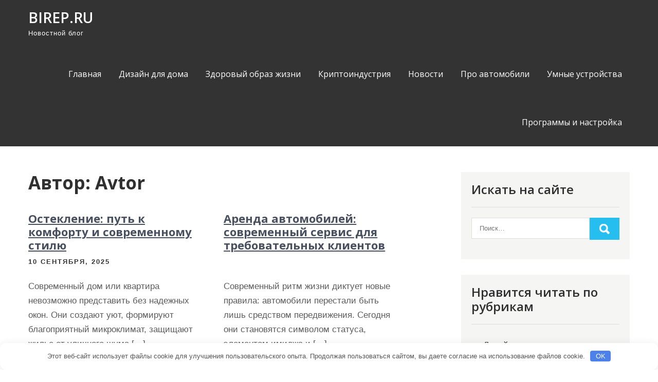

--- FILE ---
content_type: text/html; charset=UTF-8
request_url: https://birep.ru/author/avtor/page/4/
body_size: 16069
content:
<!DOCTYPE html> <html lang="ru-RU"> <head> <meta charset="UTF-8"> <meta name="viewport" content="width=device-width, initial-scale=1"> <link rel="profile" href="http://gmpg.org/xfn/11"> <meta name='robots' content='index, follow, max-image-preview:large, max-snippet:-1, max-video-preview:-1'/> <!-- This site is optimized with the Yoast SEO plugin v25.6 - https://yoast.com/wordpress/plugins/seo/ --> <title>Avtor, Author at birep.ru - Страница 4 из 26</title> <link rel="canonical" href="https://birep.ru/author/avtor/page/4/"/> <link rel="prev" href="https://birep.ru/author/avtor/page/3/"/> <link rel="next" href="https://birep.ru/author/avtor/page/5/"/> <meta property="og:locale" content="ru_RU"/> <meta property="og:type" content="profile"/> <meta property="og:title" content="Avtor, Author at birep.ru - Страница 4 из 26"/> <meta property="og:url" content="https://birep.ru/author/avtor/"/> <meta property="og:site_name" content="birep.ru"/> <meta property="og:image" content="https://secure.gravatar.com/avatar/00d7fac79c3d282b535eb54bf7ae99df?s=500&d=mm&r=g"/> <meta name="twitter:card" content="summary_large_image"/> <script type="application/ld+json" class="yoast-schema-graph">{"@context":"https://schema.org","@graph":[{"@type":"ProfilePage","@id":"https://birep.ru/author/avtor/","url":"https://birep.ru/author/avtor/page/4/","name":"Avtor, Author at birep.ru - Страница 4 из 26","isPartOf":{"@id":"https://birep.ru/#website"},"breadcrumb":{"@id":"https://birep.ru/author/avtor/page/4/#breadcrumb"},"inLanguage":"ru-RU","potentialAction":[{"@type":"ReadAction","target":["https://birep.ru/author/avtor/page/4/"]}]},{"@type":"BreadcrumbList","@id":"https://birep.ru/author/avtor/page/4/#breadcrumb","itemListElement":[{"@type":"ListItem","position":1,"name":"Home","item":"https://birep.ru/"},{"@type":"ListItem","position":2,"name":"Archives for Avtor"}]},{"@type":"WebSite","@id":"https://birep.ru/#website","url":"https://birep.ru/","name":"birep.ru","description":"Новостной блог","potentialAction":[{"@type":"SearchAction","target":{"@type":"EntryPoint","urlTemplate":"https://birep.ru/?s={search_term_string}"},"query-input":{"@type":"PropertyValueSpecification","valueRequired":true,"valueName":"search_term_string"}}],"inLanguage":"ru-RU"},{"@type":"Person","@id":"https://birep.ru/#/schema/person/f4daf4c4afa15f667a19627a986f2241","name":"Avtor","image":{"@type":"ImageObject","inLanguage":"ru-RU","@id":"https://birep.ru/#/schema/person/image/","url":"https://secure.gravatar.com/avatar/5d87bd31e2ca97f29a5299d05e28cbf2d9be941ce5d8310defc3ae2220247cf8?s=96&d=mm&r=g","contentUrl":"https://secure.gravatar.com/avatar/5d87bd31e2ca97f29a5299d05e28cbf2d9be941ce5d8310defc3ae2220247cf8?s=96&d=mm&r=g","caption":"Avtor"},"mainEntityOfPage":{"@id":"https://birep.ru/author/avtor/"}}]}</script> <!-- / Yoast SEO plugin. --> <link rel='dns-prefetch' href='//fonts.googleapis.com'/> <style id='wp-img-auto-sizes-contain-inline-css' type='text/css'> img:is([sizes=auto i],[sizes^="auto," i]){contain-intrinsic-size:3000px 1500px} /*# sourceURL=wp-img-auto-sizes-contain-inline-css */ </style> <style id='wp-emoji-styles-inline-css' type='text/css'> img.wp-smiley, img.emoji { display: inline !important; border: none !important; box-shadow: none !important; height: 1em !important; width: 1em !important; margin: 0 0.07em !important; vertical-align: -0.1em !important; background: none !important; padding: 0 !important; } /*# sourceURL=wp-emoji-styles-inline-css */ </style> <style id='classic-theme-styles-inline-css' type='text/css'> /*! This file is auto-generated */ .wp-block-button__link{color:#fff;background-color:#32373c;border-radius:9999px;box-shadow:none;text-decoration:none;padding:calc(.667em + 2px) calc(1.333em + 2px);font-size:1.125em}.wp-block-file__button{background:#32373c;color:#fff;text-decoration:none} /*# sourceURL=/wp-includes/css/classic-themes.min.css */ </style> <link rel='stylesheet' id='ez-toc-css' href='https://birep.ru/wp-content/plugins/easy-table-of-contents/assets/css/screen.min.css?ver=2.0.75' type='text/css' media='all'/> <style id='ez-toc-inline-css' type='text/css'> div#ez-toc-container .ez-toc-title {font-size: 120%;}div#ez-toc-container .ez-toc-title {font-weight: 500;}div#ez-toc-container ul li , div#ez-toc-container ul li a {font-size: 95%;}div#ez-toc-container ul li , div#ez-toc-container ul li a {font-weight: 500;}div#ez-toc-container nav ul ul li {font-size: 90%;} .ez-toc-container-direction {direction: ltr;}.ez-toc-counter ul{counter-reset: item ;}.ez-toc-counter nav ul li a::before {content: counters(item, '.', decimal) '. ';display: inline-block;counter-increment: item;flex-grow: 0;flex-shrink: 0;margin-right: .2em; float: left; }.ez-toc-widget-direction {direction: ltr;}.ez-toc-widget-container ul{counter-reset: item ;}.ez-toc-widget-container nav ul li a::before {content: counters(item, '.', decimal) '. ';display: inline-block;counter-increment: item;flex-grow: 0;flex-shrink: 0;margin-right: .2em; float: left; } /*# sourceURL=ez-toc-inline-css */ </style> <link rel='stylesheet' id='pulsing-lite-font-css' href='//fonts.googleapis.com/css?family=Open+Sans%3A400%2C600%2C700%2C800&#038;ver=6.9' type='text/css' media='all'/> <link rel='stylesheet' id='pulsing-lite-basic-style-css' href='https://birep.ru/wp-content/themes/pulsing-lite/style.css?ver=6.9' type='text/css' media='all'/> <link rel='stylesheet' id='nivo-slider-css' href='https://birep.ru/wp-content/themes/pulsing-lite/css/nivo-slider.css?ver=6.9' type='text/css' media='all'/> <link rel='stylesheet' id='fontawesome-all-style-css' href='https://birep.ru/wp-content/themes/pulsing-lite/fontsawesome/css/fontawesome-all.css?ver=6.9' type='text/css' media='all'/> <link rel='stylesheet' id='pulsing-lite-responsive-css' href='https://birep.ru/wp-content/themes/pulsing-lite/css/responsive.css?ver=6.9' type='text/css' media='all'/> <script type="text/javascript" src="https://birep.ru/wp-includes/js/jquery/jquery.min.js?ver=3.7.1" id="jquery-core-js"></script> <script type="text/javascript" src="https://birep.ru/wp-includes/js/jquery/jquery-migrate.min.js?ver=3.4.1" id="jquery-migrate-js"></script> <script type="text/javascript" src="https://birep.ru/wp-content/themes/pulsing-lite/js/jquery.nivo.slider.js?ver=6.9" id="jquery-nivo-slider-js"></script> <script type="text/javascript" src="https://birep.ru/wp-content/themes/pulsing-lite/js/editable.js?ver=6.9" id="pulsing-lite-editable-js"></script> <link rel="https://api.w.org/" href="https://birep.ru/wp-json/"/><link rel="alternate" title="JSON" type="application/json" href="https://birep.ru/wp-json/wp/v2/users/3"/><link rel="EditURI" type="application/rsd+xml" title="RSD" href="https://birep.ru/xmlrpc.php?rsd"/> <meta name="generator" content="WordPress 6.9"/> <style>.pseudo-clearfy-link { color: #008acf; cursor: pointer;}.pseudo-clearfy-link:hover { text-decoration: none;}</style> <meta name="f8f73dc410e1733bd408146885dfa144" content=""> <meta name="yandex-verification" content="12ceb021926d9c15"/> <!-- Yandex.Metrika counter --> <script type="text/javascript" >
   (function(m,e,t,r,i,k,a){m[i]=m[i]||function(){(m[i].a=m[i].a||[]).push(arguments)};
   m[i].l=1*new Date();
   for (var j = 0; j < document.scripts.length; j++) {if (document.scripts[j].src === r) { return; }}
   k=e.createElement(t),a=e.getElementsByTagName(t)[0],k.async=1,k.src=r,a.parentNode.insertBefore(k,a)})
   (window, document, "script", "https://mc.yandex.ru/metrika/tag.js", "ym");

   ym(92509499, "init", {
        clickmap:true,
        trackLinks:true,
        accurateTrackBounce:true
   });
</script> <noscript><div><img src="https://mc.yandex.ru/watch/92509499" style="position:absolute; left:-9999px;" alt=""/></div></noscript> <!-- /Yandex.Metrika counter --> <meta name="yandex-verification" content="99f917c699020415"/> <style type="text/css"> a, .blogdefault_gridlayout h2 a:hover, #sidebar ul li a:hover, .blogdefault_gridlayout h3 a:hover, .welcome_contentbox h3 span, .recent-post h6:hover, .postmeta a:hover, .mycustommenu ul li a:hover, .mycustommenu ul li.current-menu-item a, .mycustommenu ul li.current-menu-parent a.parent, .mycustommenu ul li.current-menu-item ul.sub-menu li a:hover, .button:hover, .circle_4columnbx:hover h3 a, .aboutpage_griper .pagereadmore, .aboutpage_griper:hover h3 a { color:#26bdef;} .pagination ul li .current, .pagination ul li a:hover, #commentform input#submit:hover, .nivo-controlNav a.active, .learnmore, .footersocial a:hover, .circle_4columnbx .circle_imagebox, .circle_4columnbx:hover .pagemore, .nivo-caption .slide_more:hover, .aboutpage_griper:hover .pagereadmore, #sidebar .search-form input.search-submit, .wpcf7 input[type='submit'], nav.pagination .page-numbers.current, .toggle a { background-color:#26bdef;} .nivo-caption .slide_more:hover, .aboutpage_griper .pagereadmore, blockquote { border-color:#26bdef;} #sitelayout_type a:focus, button:focus, input[type="reset"]:focus, input[type="submit"]:focus, input[type="button"]:focus, input[type="text"]:focus, input[type="email"]:focus, input[type="url"]:focus, input[type="password"]:focus, input[type="date"]:focus, input[type="month"]:focus, input[type="tel"]:focus, input[type="range"]:focus, input[type="week"]:focus, input[type="search"]:focus, input[type="number"]:focus, input[type="datetime"]:focus, input[type="time"]:focus, input[type="datetime-local"]:focus, input[type="color"]:focus, textarea:focus { outline:thin dashed #26bdef;} </style> <style type="text/css"> .site-header{ background: url() no-repeat; background-position: center top; } .logo h1 a { color:#ffffff;} </style> <link rel="icon" href="https://birep.ru/wp-content/uploads/2022/12/cropped-icons8-smart-100-32x32.png" sizes="32x32"/> <link rel="icon" href="https://birep.ru/wp-content/uploads/2022/12/cropped-icons8-smart-100-192x192.png" sizes="192x192"/> <link rel="apple-touch-icon" href="https://birep.ru/wp-content/uploads/2022/12/cropped-icons8-smart-100-180x180.png"/> <meta name="msapplication-TileImage" content="https://birep.ru/wp-content/uploads/2022/12/cropped-icons8-smart-100-270x270.png"/> <style>.clearfy-cookie { position:fixed; left:0; right:0; bottom:0; padding:12px; color:#555555; background:#ffffff; box-shadow:0 3px 20px -5px rgba(41, 44, 56, 0.2); z-index:9999; font-size: 13px; border-radius: 12px; transition: .3s; }.clearfy-cookie--left { left: 20px; bottom: 20px; right: auto; max-width: 400px; margin-right: 20px; }.clearfy-cookie--right { left: auto; bottom: 20px; right: 20px; max-width: 400px; margin-left: 20px; }.clearfy-cookie.clearfy-cookie-hide { transform: translateY(150%) translateZ(0); opacity: 0; }.clearfy-cookie-container { max-width:1170px; margin:0 auto; text-align:center; }.clearfy-cookie-accept { background:#4b81e8; color:#fff; border:0; padding:.2em .8em; margin: 0 0 0 .5em; font-size: 13px; border-radius: 4px; cursor: pointer; }.clearfy-cookie-accept:hover,.clearfy-cookie-accept:focus { opacity: .9; }</style><style id='wp-block-archives-inline-css' type='text/css'>
.wp-block-archives{box-sizing:border-box}.wp-block-archives-dropdown label{display:block}
/*# sourceURL=https://birep.ru/wp-includes/blocks/archives/style.min.css */
</style>
<style id='wp-block-categories-inline-css' type='text/css'>
.wp-block-categories{box-sizing:border-box}.wp-block-categories.alignleft{margin-right:2em}.wp-block-categories.alignright{margin-left:2em}.wp-block-categories.wp-block-categories-dropdown.aligncenter{text-align:center}.wp-block-categories .wp-block-categories__label{display:block;width:100%}
/*# sourceURL=https://birep.ru/wp-includes/blocks/categories/style.min.css */
</style>
<style id='wp-block-heading-inline-css' type='text/css'>
h1:where(.wp-block-heading).has-background,h2:where(.wp-block-heading).has-background,h3:where(.wp-block-heading).has-background,h4:where(.wp-block-heading).has-background,h5:where(.wp-block-heading).has-background,h6:where(.wp-block-heading).has-background{padding:1.25em 2.375em}h1.has-text-align-left[style*=writing-mode]:where([style*=vertical-lr]),h1.has-text-align-right[style*=writing-mode]:where([style*=vertical-rl]),h2.has-text-align-left[style*=writing-mode]:where([style*=vertical-lr]),h2.has-text-align-right[style*=writing-mode]:where([style*=vertical-rl]),h3.has-text-align-left[style*=writing-mode]:where([style*=vertical-lr]),h3.has-text-align-right[style*=writing-mode]:where([style*=vertical-rl]),h4.has-text-align-left[style*=writing-mode]:where([style*=vertical-lr]),h4.has-text-align-right[style*=writing-mode]:where([style*=vertical-rl]),h5.has-text-align-left[style*=writing-mode]:where([style*=vertical-lr]),h5.has-text-align-right[style*=writing-mode]:where([style*=vertical-rl]),h6.has-text-align-left[style*=writing-mode]:where([style*=vertical-lr]),h6.has-text-align-right[style*=writing-mode]:where([style*=vertical-rl]){rotate:180deg}
/*# sourceURL=https://birep.ru/wp-includes/blocks/heading/style.min.css */
</style>
<style id='wp-block-group-inline-css' type='text/css'>
.wp-block-group{box-sizing:border-box}:where(.wp-block-group.wp-block-group-is-layout-constrained){position:relative}
/*# sourceURL=https://birep.ru/wp-includes/blocks/group/style.min.css */
</style>
<style id='wp-block-group-theme-inline-css' type='text/css'>
:where(.wp-block-group.has-background){padding:1.25em 2.375em}
/*# sourceURL=https://birep.ru/wp-includes/blocks/group/theme.min.css */
</style>
<style id='global-styles-inline-css' type='text/css'>
:root{--wp--preset--aspect-ratio--square: 1;--wp--preset--aspect-ratio--4-3: 4/3;--wp--preset--aspect-ratio--3-4: 3/4;--wp--preset--aspect-ratio--3-2: 3/2;--wp--preset--aspect-ratio--2-3: 2/3;--wp--preset--aspect-ratio--16-9: 16/9;--wp--preset--aspect-ratio--9-16: 9/16;--wp--preset--color--black: #000000;--wp--preset--color--cyan-bluish-gray: #abb8c3;--wp--preset--color--white: #ffffff;--wp--preset--color--pale-pink: #f78da7;--wp--preset--color--vivid-red: #cf2e2e;--wp--preset--color--luminous-vivid-orange: #ff6900;--wp--preset--color--luminous-vivid-amber: #fcb900;--wp--preset--color--light-green-cyan: #7bdcb5;--wp--preset--color--vivid-green-cyan: #00d084;--wp--preset--color--pale-cyan-blue: #8ed1fc;--wp--preset--color--vivid-cyan-blue: #0693e3;--wp--preset--color--vivid-purple: #9b51e0;--wp--preset--gradient--vivid-cyan-blue-to-vivid-purple: linear-gradient(135deg,rgb(6,147,227) 0%,rgb(155,81,224) 100%);--wp--preset--gradient--light-green-cyan-to-vivid-green-cyan: linear-gradient(135deg,rgb(122,220,180) 0%,rgb(0,208,130) 100%);--wp--preset--gradient--luminous-vivid-amber-to-luminous-vivid-orange: linear-gradient(135deg,rgb(252,185,0) 0%,rgb(255,105,0) 100%);--wp--preset--gradient--luminous-vivid-orange-to-vivid-red: linear-gradient(135deg,rgb(255,105,0) 0%,rgb(207,46,46) 100%);--wp--preset--gradient--very-light-gray-to-cyan-bluish-gray: linear-gradient(135deg,rgb(238,238,238) 0%,rgb(169,184,195) 100%);--wp--preset--gradient--cool-to-warm-spectrum: linear-gradient(135deg,rgb(74,234,220) 0%,rgb(151,120,209) 20%,rgb(207,42,186) 40%,rgb(238,44,130) 60%,rgb(251,105,98) 80%,rgb(254,248,76) 100%);--wp--preset--gradient--blush-light-purple: linear-gradient(135deg,rgb(255,206,236) 0%,rgb(152,150,240) 100%);--wp--preset--gradient--blush-bordeaux: linear-gradient(135deg,rgb(254,205,165) 0%,rgb(254,45,45) 50%,rgb(107,0,62) 100%);--wp--preset--gradient--luminous-dusk: linear-gradient(135deg,rgb(255,203,112) 0%,rgb(199,81,192) 50%,rgb(65,88,208) 100%);--wp--preset--gradient--pale-ocean: linear-gradient(135deg,rgb(255,245,203) 0%,rgb(182,227,212) 50%,rgb(51,167,181) 100%);--wp--preset--gradient--electric-grass: linear-gradient(135deg,rgb(202,248,128) 0%,rgb(113,206,126) 100%);--wp--preset--gradient--midnight: linear-gradient(135deg,rgb(2,3,129) 0%,rgb(40,116,252) 100%);--wp--preset--font-size--small: 13px;--wp--preset--font-size--medium: 20px;--wp--preset--font-size--large: 36px;--wp--preset--font-size--x-large: 42px;--wp--preset--spacing--20: 0.44rem;--wp--preset--spacing--30: 0.67rem;--wp--preset--spacing--40: 1rem;--wp--preset--spacing--50: 1.5rem;--wp--preset--spacing--60: 2.25rem;--wp--preset--spacing--70: 3.38rem;--wp--preset--spacing--80: 5.06rem;--wp--preset--shadow--natural: 6px 6px 9px rgba(0, 0, 0, 0.2);--wp--preset--shadow--deep: 12px 12px 50px rgba(0, 0, 0, 0.4);--wp--preset--shadow--sharp: 6px 6px 0px rgba(0, 0, 0, 0.2);--wp--preset--shadow--outlined: 6px 6px 0px -3px rgb(255, 255, 255), 6px 6px rgb(0, 0, 0);--wp--preset--shadow--crisp: 6px 6px 0px rgb(0, 0, 0);}:where(.is-layout-flex){gap: 0.5em;}:where(.is-layout-grid){gap: 0.5em;}body .is-layout-flex{display: flex;}.is-layout-flex{flex-wrap: wrap;align-items: center;}.is-layout-flex > :is(*, div){margin: 0;}body .is-layout-grid{display: grid;}.is-layout-grid > :is(*, div){margin: 0;}:where(.wp-block-columns.is-layout-flex){gap: 2em;}:where(.wp-block-columns.is-layout-grid){gap: 2em;}:where(.wp-block-post-template.is-layout-flex){gap: 1.25em;}:where(.wp-block-post-template.is-layout-grid){gap: 1.25em;}.has-black-color{color: var(--wp--preset--color--black) !important;}.has-cyan-bluish-gray-color{color: var(--wp--preset--color--cyan-bluish-gray) !important;}.has-white-color{color: var(--wp--preset--color--white) !important;}.has-pale-pink-color{color: var(--wp--preset--color--pale-pink) !important;}.has-vivid-red-color{color: var(--wp--preset--color--vivid-red) !important;}.has-luminous-vivid-orange-color{color: var(--wp--preset--color--luminous-vivid-orange) !important;}.has-luminous-vivid-amber-color{color: var(--wp--preset--color--luminous-vivid-amber) !important;}.has-light-green-cyan-color{color: var(--wp--preset--color--light-green-cyan) !important;}.has-vivid-green-cyan-color{color: var(--wp--preset--color--vivid-green-cyan) !important;}.has-pale-cyan-blue-color{color: var(--wp--preset--color--pale-cyan-blue) !important;}.has-vivid-cyan-blue-color{color: var(--wp--preset--color--vivid-cyan-blue) !important;}.has-vivid-purple-color{color: var(--wp--preset--color--vivid-purple) !important;}.has-black-background-color{background-color: var(--wp--preset--color--black) !important;}.has-cyan-bluish-gray-background-color{background-color: var(--wp--preset--color--cyan-bluish-gray) !important;}.has-white-background-color{background-color: var(--wp--preset--color--white) !important;}.has-pale-pink-background-color{background-color: var(--wp--preset--color--pale-pink) !important;}.has-vivid-red-background-color{background-color: var(--wp--preset--color--vivid-red) !important;}.has-luminous-vivid-orange-background-color{background-color: var(--wp--preset--color--luminous-vivid-orange) !important;}.has-luminous-vivid-amber-background-color{background-color: var(--wp--preset--color--luminous-vivid-amber) !important;}.has-light-green-cyan-background-color{background-color: var(--wp--preset--color--light-green-cyan) !important;}.has-vivid-green-cyan-background-color{background-color: var(--wp--preset--color--vivid-green-cyan) !important;}.has-pale-cyan-blue-background-color{background-color: var(--wp--preset--color--pale-cyan-blue) !important;}.has-vivid-cyan-blue-background-color{background-color: var(--wp--preset--color--vivid-cyan-blue) !important;}.has-vivid-purple-background-color{background-color: var(--wp--preset--color--vivid-purple) !important;}.has-black-border-color{border-color: var(--wp--preset--color--black) !important;}.has-cyan-bluish-gray-border-color{border-color: var(--wp--preset--color--cyan-bluish-gray) !important;}.has-white-border-color{border-color: var(--wp--preset--color--white) !important;}.has-pale-pink-border-color{border-color: var(--wp--preset--color--pale-pink) !important;}.has-vivid-red-border-color{border-color: var(--wp--preset--color--vivid-red) !important;}.has-luminous-vivid-orange-border-color{border-color: var(--wp--preset--color--luminous-vivid-orange) !important;}.has-luminous-vivid-amber-border-color{border-color: var(--wp--preset--color--luminous-vivid-amber) !important;}.has-light-green-cyan-border-color{border-color: var(--wp--preset--color--light-green-cyan) !important;}.has-vivid-green-cyan-border-color{border-color: var(--wp--preset--color--vivid-green-cyan) !important;}.has-pale-cyan-blue-border-color{border-color: var(--wp--preset--color--pale-cyan-blue) !important;}.has-vivid-cyan-blue-border-color{border-color: var(--wp--preset--color--vivid-cyan-blue) !important;}.has-vivid-purple-border-color{border-color: var(--wp--preset--color--vivid-purple) !important;}.has-vivid-cyan-blue-to-vivid-purple-gradient-background{background: var(--wp--preset--gradient--vivid-cyan-blue-to-vivid-purple) !important;}.has-light-green-cyan-to-vivid-green-cyan-gradient-background{background: var(--wp--preset--gradient--light-green-cyan-to-vivid-green-cyan) !important;}.has-luminous-vivid-amber-to-luminous-vivid-orange-gradient-background{background: var(--wp--preset--gradient--luminous-vivid-amber-to-luminous-vivid-orange) !important;}.has-luminous-vivid-orange-to-vivid-red-gradient-background{background: var(--wp--preset--gradient--luminous-vivid-orange-to-vivid-red) !important;}.has-very-light-gray-to-cyan-bluish-gray-gradient-background{background: var(--wp--preset--gradient--very-light-gray-to-cyan-bluish-gray) !important;}.has-cool-to-warm-spectrum-gradient-background{background: var(--wp--preset--gradient--cool-to-warm-spectrum) !important;}.has-blush-light-purple-gradient-background{background: var(--wp--preset--gradient--blush-light-purple) !important;}.has-blush-bordeaux-gradient-background{background: var(--wp--preset--gradient--blush-bordeaux) !important;}.has-luminous-dusk-gradient-background{background: var(--wp--preset--gradient--luminous-dusk) !important;}.has-pale-ocean-gradient-background{background: var(--wp--preset--gradient--pale-ocean) !important;}.has-electric-grass-gradient-background{background: var(--wp--preset--gradient--electric-grass) !important;}.has-midnight-gradient-background{background: var(--wp--preset--gradient--midnight) !important;}.has-small-font-size{font-size: var(--wp--preset--font-size--small) !important;}.has-medium-font-size{font-size: var(--wp--preset--font-size--medium) !important;}.has-large-font-size{font-size: var(--wp--preset--font-size--large) !important;}.has-x-large-font-size{font-size: var(--wp--preset--font-size--x-large) !important;}
/*# sourceURL=global-styles-inline-css */
</style>
</head> <body class="archive paged author author-avtor author-3 wp-embed-responsive paged-4 author-paged-4 wp-theme-pulsing-lite group-blog"> <a class="skip-link screen-reader-text" href="#site_innerpage_holder"> Промотать к содержимому</a> <div id="sitelayout_type" > <div class="site-header siteinner"> <div class="container"> <div class="logo"> <h1><a href="https://birep.ru/" rel="home">birep.ru</a></h1> <p>Новостной блог</p> </div><!-- logo --> <div class="right_headernav"> <div class="toggle"> <a class="toggleMenu" href="#">Меню</a> </div><!-- toggle --> <div class="mycustommenu"> <div class="menu-glavnoe-menyu-container"><ul id="menu-glavnoe-menyu" class="menu"><li id="menu-item-21" class="menu-item menu-item-type-custom menu-item-object-custom menu-item-home menu-item-21"><a href="https://birep.ru/">Главная</a></li> <li id="menu-item-26" class="menu-item menu-item-type-taxonomy menu-item-object-category menu-item-26"><a href="https://birep.ru/category/dizajn-dlya-doma/">Дизайн для дома</a></li> <li id="menu-item-27" class="menu-item menu-item-type-taxonomy menu-item-object-category menu-item-27"><a href="https://birep.ru/category/zdorovyj-obraz-zhizni/">Здоровый образ жизни</a></li> <li id="menu-item-28" class="menu-item menu-item-type-taxonomy menu-item-object-category menu-item-28"><a href="https://birep.ru/category/kriptoindustriya/">Криптоиндустрия</a></li> <li id="menu-item-29" class="menu-item menu-item-type-taxonomy menu-item-object-category menu-item-29"><a href="https://birep.ru/category/moda-i-my/">Новости</a></li> <li id="menu-item-30" class="menu-item menu-item-type-taxonomy menu-item-object-category menu-item-30"><a href="https://birep.ru/category/pro-avtomobili/">Про автомобили</a></li> <li id="menu-item-32" class="menu-item menu-item-type-taxonomy menu-item-object-category menu-item-32"><a href="https://birep.ru/category/umnye-ustrojstva/">Умные устройства</a></li> <li id="menu-item-31" class="menu-item menu-item-type-taxonomy menu-item-object-category menu-item-31"><a href="https://birep.ru/category/programmy-i-nastrojka/">Программы и настройка</a></li> </ul></div> </div><!--.mycustommenu --> </div><!--.right_headernav --> <div class="clear"></div> </div><!-- .container --> </div><!--.site-header --> <div class="container"> <div id="site_innerpage_holder"> <section class="site_innerpage_content_wrap"> <header class="page-header"> <h1 class="entry-title">Автор: <span>Avtor</span></h1> </header><!-- .page-header --> <div class="defaultpost_lyout"> <div class="blogdefault_gridlayout"> <article id="post-5386" class="post-5386 post type-post status-publish format-standard hentry category-moda-i-my"> <header class="entry-header"> <h3><a href="https://birep.ru/osteklenie-put-k-komfortu-i-sovremennomu-stilyu/" rel="bookmark">Остекление: путь к комфорту и современному стилю</a></h3> <div class="postmeta"> <div class="post-date">10 сентября, 2025</div><!-- post-date --> </div><!-- postmeta --> </header><!-- .entry-header --> <div class="entry-summary"> <p>Современный дом или квартира невозможно представить без надежных окон. Они создают уют, формируют благоприятный микроклимат, защищают жилье от уличного шума [&hellip;]</p> </div><!-- .entry-summary --> <div class="clear"></div> </article><!-- #post-## --> </div> <div class="blogdefault_gridlayout"> <article id="post-5382" class="post-5382 post type-post status-publish format-standard hentry category-moda-i-my"> <header class="entry-header"> <h3><a href="https://birep.ru/arenda-avtomobiley-sovremennyy-servis-dlya-trebovatelnyh-klientov/" rel="bookmark">Аренда автомобилей: современный сервис для требовательных клиентов</a></h3> <div class="postmeta"> <div class="post-date"></div><!-- post-date --> </div><!-- postmeta --> </header><!-- .entry-header --> <div class="entry-summary"> <p>Современный ритм жизни диктует новые правила: автомобили перестали быть лишь средством передвижения. Сегодня они становятся символом статуса, элементом имиджа и [&hellip;]</p> </div><!-- .entry-summary --> <div class="clear"></div> </article><!-- #post-## --> </div> <div class="blogdefault_gridlayout"> <article id="post-5378" class="post-5378 post type-post status-publish format-standard hentry category-moda-i-my"> <header class="entry-header"> <h3><a href="https://birep.ru/angary-kak-sovremennyy-format-stroitelstva/" rel="bookmark">Ангары как современный формат строительства</a></h3> <div class="postmeta"> <div class="post-date"></div><!-- post-date --> </div><!-- postmeta --> </header><!-- .entry-header --> <div class="entry-summary"> <p>Сегодня многие бизнес-процессы требуют быстрых и надежных решений. Складские помещения, производственные цеха, фермерские комплексы, спортивные залы — все это можно [&hellip;]</p> </div><!-- .entry-summary --> <div class="clear"></div> </article><!-- #post-## --> </div> <div class="blogdefault_gridlayout"> <article id="post-5374" class="post-5374 post type-post status-publish format-standard hentry category-moda-i-my"> <header class="entry-header"> <h3><a href="https://birep.ru/oosteklenie-kak-vazhnyy-shag-k-komfort/" rel="bookmark">Остекление как важный шаг к комфорт</a></h3> <div class="postmeta"> <div class="post-date"></div><!-- post-date --> </div><!-- postmeta --> </header><!-- .entry-header --> <div class="entry-summary"> <p>В современном доме или квартире все чаще акцент делается не только на стиль интерьера, но и на его функциональность. И [&hellip;]</p> </div><!-- .entry-summary --> <div class="clear"></div> </article><!-- #post-## --> </div> <div class="blogdefault_gridlayout"> <article id="post-5370" class="post-5370 post type-post status-publish format-standard hentry category-moda-i-my"> <header class="entry-header"> <h3><a href="https://birep.ru/rolstavni-i-garazhnye-vorota-sochetanie-komforta-bezopasnosti-i-estetiki/" rel="bookmark">Рольставни и гаражные ворота: сочетание комфорта, безопасности и эстетики</a></h3> <div class="postmeta"> <div class="post-date"></div><!-- post-date --> </div><!-- postmeta --> </header><!-- .entry-header --> <div class="entry-summary"> <p>Современные рольставни, а также гаражные ворота давно перестали быть просто техническим элементом. Сегодня это — неотъемлемая часть продуманного дизайна и [&hellip;]</p> </div><!-- .entry-summary --> <div class="clear"></div> </article><!-- #post-## --> </div> <div class="blogdefault_gridlayout"> <article id="post-5367" class="post-5367 post type-post status-publish format-standard hentry category-moda-i-my"> <header class="entry-header"> <h3><a href="https://birep.ru/podokonniki-iz-alyuminiya-kak-chast-interera-i-zaschity/" rel="bookmark">Подоконники из алюминия как часть интерьера и защиты</a></h3> <div class="postmeta"> <div class="post-date"></div><!-- post-date --> </div><!-- postmeta --> </header><!-- .entry-header --> <div class="entry-summary"> <p>Подоконник — это не просто горизонтальная плоскость под окном, а элемент, который завершает образ окна, формирует эстетику интерьера и одновременно [&hellip;]</p> </div><!-- .entry-summary --> <div class="clear"></div> </article><!-- #post-## --> </div> <div class="blogdefault_gridlayout"> <article id="post-5363" class="post-5363 post type-post status-publish format-standard hentry category-moda-i-my"> <header class="entry-header"> <h3><a href="https://birep.ru/chto-formiruet-tsenu-na-okna-i-kak-vybrat-luchshee-reshenie/" rel="bookmark">Что формирует цену на окна и как выбрать лучшее решение</a></h3> <div class="postmeta"> <div class="post-date"></div><!-- post-date --> </div><!-- postmeta --> </header><!-- .entry-header --> <div class="entry-summary"> <p>Сегодня все больше людей задумываются о том, каким образом остекление может изменить их жилье. Ведь окна — это не просто [&hellip;]</p> </div><!-- .entry-summary --> <div class="clear"></div> </article><!-- #post-## --> </div> <div class="blogdefault_gridlayout"> <article id="post-5359" class="post-5359 post type-post status-publish format-standard hentry category-moda-i-my"> <header class="entry-header"> <h3><a href="https://birep.ru/oosteklenie-vybor-kotoryy-rabotaet-na-rezultat/" rel="bookmark">Остекление — выбор, который работает на результат</a></h3> <div class="postmeta"> <div class="post-date"></div><!-- post-date --> </div><!-- postmeta --> </header><!-- .entry-header --> <div class="entry-summary"> <p>Сегодня остекление — это не просто установка новых рам и стеклопакетов. Это инвестиция в тепло, тишину и надежность на годы [&hellip;]</p> </div><!-- .entry-summary --> <div class="clear"></div> </article><!-- #post-## --> </div> <div class="blogdefault_gridlayout"> <article id="post-5355" class="post-5355 post type-post status-publish format-standard hentry category-moda-i-my"> <header class="entry-header"> <h3><a href="https://birep.ru/ssportivnaya-gimnastika-dlya-detey-vybor-kotoryy-opredelyaet-buduschee/" rel="bookmark">Спортивная гимнастика для детей: выбор, который определяет будущее</a></h3> <div class="postmeta"> <div class="post-date"></div><!-- post-date --> </div><!-- postmeta --> </header><!-- .entry-header --> <div class="entry-summary"> <p>Сегодня родители все чаще задумываются о том, как с самого раннего возраста помочь ребенку раскрыть свой потенциал. Речь идет не [&hellip;]</p> </div><!-- .entry-summary --> <div class="clear"></div> </article><!-- #post-## --> </div> <div class="blogdefault_gridlayout"> <article id="post-5351" class="post-5351 post type-post status-publish format-standard hentry category-moda-i-my"> <header class="entry-header"> <h3><a href="https://birep.ru/oosteklenie-balkonov-i-lodzhiy-chto-stoit-znat-prezhde-chem-prinimat-reshenie/" rel="bookmark">Остекление балконов и лоджий: что стоит знать, прежде чем принимать решение</a></h3> <div class="postmeta"> <div class="post-date"></div><!-- post-date --> </div><!-- postmeta --> </header><!-- .entry-header --> <div class="entry-summary"> <p>В действительности, когда заходит речь об остеклении, многим кажется, что все просто: поставил рамы — и готово. Но все далеко [&hellip;]</p> </div><!-- .entry-summary --> <div class="clear"></div> </article><!-- #post-## --> </div> </div> <nav class="navigation pagination" aria-label="Пагинация записей"> <h2 class="screen-reader-text">Пагинация записей</h2> <div class="nav-links"><a class="prev page-numbers" href="https://birep.ru/author/avtor/page/3/">Назад</a> <a class="page-numbers" href="https://birep.ru/author/avtor/">1</a> <span class="page-numbers dots">&hellip;</span> <a class="page-numbers" href="https://birep.ru/author/avtor/page/3/">3</a> <span aria-current="page" class="page-numbers current">4</span> <a class="page-numbers" href="https://birep.ru/author/avtor/page/5/">5</a> <span class="page-numbers dots">&hellip;</span> <a class="page-numbers" href="https://birep.ru/author/avtor/page/26/">26</a> <a class="next page-numbers" href="https://birep.ru/author/avtor/page/5/">Далее</a></div> </nav> </section> <div id="sidebar"> <aside id="search-2" class="widget widget_search"><h3 class="widget-title">Искать на сайте</h3><form role="search" method="get" class="search-form" action="https://birep.ru/"> <label> <input type="search" class="search-field" placeholder="Поиск…" value="" name="s"> </label> <input type="submit" class="search-submit" value="Найти"> </form> </aside><aside id="categories-2" class="widget widget_categories"><h3 class="widget-title">Нравится читать по рубрикам</h3> <ul> <li class="cat-item cat-item-3"><a href="https://birep.ru/category/dizajn-dlya-doma/">Дизайн для дома</a> </li> <li class="cat-item cat-item-5"><a href="https://birep.ru/category/zdorovyj-obraz-zhizni/">Здоровый образ жизни</a> </li> <li class="cat-item cat-item-4"><a href="https://birep.ru/category/kriptoindustriya/">Криптоиндустрия</a> </li> <li class="cat-item cat-item-1"><a href="https://birep.ru/category/moda-i-my/">Новости</a> </li> <li class="cat-item cat-item-6"><a href="https://birep.ru/category/pro-avtomobili/">Про автомобили</a> </li> <li class="cat-item cat-item-7"><a href="https://birep.ru/category/programmy-i-nastrojka/">Программы и настройка</a> </li> <li class="cat-item cat-item-2"><a href="https://birep.ru/category/umnye-ustrojstva/">Умные устройства</a> </li> </ul> </aside><aside id="pages-2" class="widget widget_pages"><h3 class="widget-title">Это может быть полезно для вас</h3> <ul> <li class="page_item page-item-5258"><a href="https://birep.ru/5258-2/">#5258 (без названия)</a></li> <li class="page_item page-item-5217"><a href="https://birep.ru/999-2/">999</a></li> <li class="page_item page-item-5176"><a href="https://birep.ru/auto_bax/">Auto_bax</a></li> <li class="page_item page-item-5274"><a href="https://birep.ru/dieselservice/">DieselService</a></li> <li class="page_item page-item-5347"><a href="https://birep.ru/fix-price/">Fix Price</a></li> <li class="page_item page-item-5188"><a href="https://birep.ru/garage_13-evakuator-sto-avtovinil/">Garage_13 Эвакуатор/Сто/Автовинил</a></li> <li class="page_item page-item-5246"><a href="https://birep.ru/gut-service-deteyling-studiya/">Gut service, детейлинг-студия</a></li> <li class="page_item page-item-5160"><a href="https://birep.ru/kolobox-ru/">Kolobox.ru</a></li> <li class="page_item page-item-5146"><a href="https://birep.ru/oscar/">OsCar</a></li> <li class="page_item page-item-5152"><a href="https://birep.ru/pro100-moyka/">Pro100 мойка</a></li> <li class="page_item page-item-5224"><a href="https://birep.ru/avtodvor/">АвтоДвор</a></li> <li class="page_item page-item-5269"><a href="https://birep.ru/avtodom-yug/">Автодом Юг</a></li> <li class="page_item page-item-5427"><a href="https://birep.ru/avtokursy/">Автокурсы</a></li> <li class="page_item page-item-5267"><a href="https://birep.ru/avtomagazin/">Автомагазин</a></li> <li class="page_item page-item-5210"><a href="https://birep.ru/avtomasterskaya/">Автомастерская</a></li> <li class="page_item page-item-5423"><a href="https://birep.ru/avtopilot/">Автопилот</a></li> <li class="page_item page-item-14"><a href="https://birep.ru/avtoram-i-pravoobladatelyam/">Авторам и правообладателям</a></li> <li class="page_item page-item-5239"><a href="https://birep.ru/avtoremont-maksimum/">Авторемонт МаксимуМ</a></li> <li class="page_item page-item-5190"><a href="https://birep.ru/avtoremont-tir/">Авторемонт-tir</a></li> <li class="page_item page-item-5222"><a href="https://birep.ru/avtoservis-8/">Автосервис</a></li> <li class="page_item page-item-5230"><a href="https://birep.ru/avtoservis-10/">Автосервис</a></li> <li class="page_item page-item-5202"><a href="https://birep.ru/avtoservis-7/">Автосервис</a></li> <li class="page_item page-item-5196"><a href="https://birep.ru/avtoservis-6/">Автосервис</a></li> <li class="page_item page-item-5226"><a href="https://birep.ru/avtoservis-9/">Автосервис</a></li> <li class="page_item page-item-5150"><a href="https://birep.ru/avtoservis-2/">Автосервис</a></li> <li class="page_item page-item-5169"><a href="https://birep.ru/avtoservis-5/">Автосервис</a></li> <li class="page_item page-item-5272"><a href="https://birep.ru/avtoservis-11/">Автосервис</a></li> <li class="page_item page-item-5154"><a href="https://birep.ru/avtoservis-3/">Автосервис</a></li> <li class="page_item page-item-5140"><a href="https://birep.ru/avtoservis/">Автосервис</a></li> <li class="page_item page-item-5156"><a href="https://birep.ru/avtoservis-4/">Автосервис</a></li> <li class="page_item page-item-5148"><a href="https://birep.ru/avtoservis-sto/">Автосервис СТО</a></li> <li class="page_item page-item-5215"><a href="https://birep.ru/avtoservis-avtotehtsentr/">Автосервис, автотехцентр</a></li> <li class="page_item page-item-5142"><a href="https://birep.ru/avtosolo/">Автосоло</a></li> <li class="page_item page-item-5205"><a href="https://birep.ru/avtotehtsentr/">Автотехцентр</a></li> <li class="page_item page-item-5177"><a href="https://birep.ru/avtoelektrik/">Автоэлектрик</a></li> <li class="page_item page-item-5416"><a href="https://birep.ru/alatyrskaya-avtoshkola-dosaaf-rossii/">Алатырская автошкола ДОСААФ России</a></li> <li class="page_item page-item-5261"><a href="https://birep.ru/albus-torgovaya-kompaniya/">Альбус, торговая компания</a></li> <li class="page_item page-item-5278"><a href="https://birep.ru/assortiavto-2/">АссортиАвто</a></li> <li class="page_item page-item-5144"><a href="https://birep.ru/assortiavto/">АссортиАвто</a></li> <li class="page_item page-item-5168"><a href="https://birep.ru/bez-vmyatin/">Без вмятин</a></li> <li class="page_item page-item-5181"><a href="https://birep.ru/bolid/">Болид</a></li> <li class="page_item page-item-5349"><a href="https://birep.ru/bonzhur/">Бонжур</a></li> <li class="page_item page-item-5293"><a href="https://birep.ru/vegos-m-ofis/">Вегос-М, Офис</a></li> <li class="page_item page-item-5402"><a href="https://birep.ru/vse-dlya-doma/">Все для дома</a></li> <li class="page_item page-item-5318"><a href="https://birep.ru/vseinet/">Всеинет</a></li> <li class="page_item page-item-5322"><a href="https://birep.ru/galamart/">Галамарт</a></li> <li class="page_item page-item-5406"><a href="https://birep.ru/galamart-2/">Галамарт</a></li> <li class="page_item page-item-5235"><a href="https://birep.ru/gk-avtodel/">Гк Автодель</a></li> <li class="page_item page-item-5253"><a href="https://birep.ru/dveri-plyus-salon-magazin/">Двери Плюс, салон-магазин</a></li> <li class="page_item page-item-5251"><a href="https://birep.ru/dvernaya-lavka-dvernaya-lavka/">Дверная лавка, Дверная лавка</a></li> <li class="page_item page-item-5255"><a href="https://birep.ru/dvernaya-yarmarka-set-salonov-mezhkomnatnyh-i-vhodnyh-dverey/">Дверная ярмарка, сеть салонов межкомнатных и входных дверей</a></li> <li class="page_item page-item-5328"><a href="https://birep.ru/dom-i-dacha/">Дом и дача</a></li> <li class="page_item page-item-5345"><a href="https://birep.ru/dom-uyuta/">Дом уюта</a></li> <li class="page_item page-item-5425"><a href="https://birep.ru/za-rulem-plyus/">За рулем плюс</a></li> <li class="page_item page-item-5208"><a href="https://birep.ru/indigo-avto-servis/">Индиго-авто-сервис</a></li> <li class="page_item page-item-5220"><a href="https://birep.ru/kamavtoservis/">КамАвтосервис</a></li> <li class="page_item page-item-5174"><a href="https://birep.ru/kardannyy-val/">Карданный вал</a></li> <li class="page_item page-item-5194"><a href="https://birep.ru/katalizator/">Катализатор</a></li> <li class="page_item page-item-5182"><a href="https://birep.ru/komandir-2/">Командир</a></li> <li class="page_item page-item-5172"><a href="https://birep.ru/komandir/">Командир</a></li> <li class="page_item page-item-5242"><a href="https://birep.ru/komfort-avtomoyka/">Комфорт, автомойка</a></li> <li class="page_item page-item-5330"><a href="https://birep.ru/lyuks/">Люкс</a></li> <li class="page_item page-item-5408"><a href="https://birep.ru/magazin-hoztovarov-i-bytovoy-tehniki/">Магазин хозтоваров и бытовой техники</a></li> <li class="page_item page-item-5324"><a href="https://birep.ru/matryoshka/">Матрёшка</a></li> <li class="page_item page-item-5284"><a href="https://birep.ru/meandr-salon-parketa-i-dverey/">Меандр, салон паркета и дверей</a></li> <li class="page_item page-item-5298"><a href="https://birep.ru/metall-end-klassik-torgovo-proizvodstvennaya-kompaniya/">Металл энд Классик, торгово-производственная компания</a></li> <li class="page_item page-item-5339"><a href="https://birep.ru/mechta-hozyaek/">Мечта хозяек</a></li> <li class="page_item page-item-5244"><a href="https://birep.ru/mister-avto-avtokompleks/">Мистер Авто, автокомплекс</a></li> <li class="page_item page-item-5248"><a href="https://birep.ru/moydodyr-avtomoyka/">Мойдодыр, автомойка</a></li> <li class="page_item page-item-5276"><a href="https://birep.ru/ostrov/">Остров</a></li> <li class="page_item page-item-10"><a href="https://birep.ru/politika-konfidenczialnosti/">Политика конфиденциальности</a></li> <li class="page_item page-item-5263"><a href="https://birep.ru/region-plyus-stolyarnaya-masterskaya-mebeli-i-intererov-iz-dereva/">Регион плюс, столярная мастерская мебели и интерьеров из дерева</a></li> <li class="page_item page-item-12"><a href="https://birep.ru/reklama-i-kontakty/">Реклама и Контакты</a></li> <li class="page_item page-item-5166"><a href="https://birep.ru/svyateks/">Святэкс</a></li> <li class="page_item page-item-5302"><a href="https://birep.ru/sibirskie-dveri-torgovaya-firma/">Сибирские двери, торговая фирма</a></li> <li class="page_item page-item-5286"><a href="https://birep.ru/sibservis-proizvodstvennaya-kompaniya/">Сибсервис, производственная компания</a></li> <li class="page_item page-item-5265"><a href="https://birep.ru/stalnye-dveri-magazin/">Стальные двери, магазин</a></li> <li class="page_item page-item-5162"><a href="https://birep.ru/sto/">СТО</a></li> <li class="page_item page-item-5228"><a href="https://birep.ru/sto-2/">СТО</a></li> <li class="page_item page-item-5305"><a href="https://birep.ru/sto-3/">СТО</a></li> <li class="page_item page-item-5204"><a href="https://birep.ru/sto-avtolider/">СТО Автолидер</a></li> <li class="page_item page-item-5158"><a href="https://birep.ru/sto-yunost/">СТО Юность</a></li> <li class="page_item page-item-5237"><a href="https://birep.ru/sto-yamal-servis/">СТО Ямал-сервис</a></li> <li class="page_item page-item-5326"><a href="https://birep.ru/hoz-market/">Хоз-маркет</a></li> <li class="page_item page-item-5320"><a href="https://birep.ru/hoztovary/">Хозтовары</a></li> <li class="page_item page-item-5404"><a href="https://birep.ru/tsentr-tovarov-dlya-sna/">Центр товаров для сна</a></li> <li class="page_item page-item-5212"><a href="https://birep.ru/tsentralnoe-sto/">Центральное СТО</a></li> <li class="page_item page-item-5137"><a href="https://birep.ru/chip-tyuning-proshivka-avto-v-evpatorii-ot-pro-chip-ru-2/">Чип Тюнинг, прошивка авто в Евпатории от Pro-chip.ru</a></li> <li class="page_item page-item-5136"><a href="https://birep.ru/chip-tyuning-proshivka-avto-v-evpatorii-ot-pro-chip-ru/">Чип Тюнинг, прошивка авто в Евпатории от Pro-chip.ru</a></li> <li class="page_item page-item-5199"><a href="https://birep.ru/shinomontazh-bor/">Шиномонтаж Бор</a></li> <li class="page_item page-item-5332"><a href="https://birep.ru/shtory-karnizy/">Шторы, карнизы</a></li> <li class="page_item page-item-5232"><a href="https://birep.ru/eksperttsentr/">Экспертцентр</a></li> <li class="page_item page-item-5164"><a href="https://birep.ru/elektronik-avto/">Электроник-Авто</a></li> </ul> </aside> <aside id="recent-posts-2" class="widget widget_recent_entries"> <h3 class="widget-title">Вышло недавно</h3> <ul> <li> <a href="https://birep.ru/malyarnyy-skotch-dlya-vnutrenney-otdelki-osobennosti-i-preimuschestva/">Малярный скотч для внутренней отделки: особенности и преимущества</a> </li> <li> <a href="https://birep.ru/ustanovka-i-proverka-avtokresla-poshagovye-rekomendatsii-po-krepleniyu-nastroyke-i-kontrolyu-bezopasnosti/">Установка и проверка автокресла: пошаговые рекомендации по креплению, настройке и контролю безопасности</a> </li> <li> <a href="https://birep.ru/kak-shtukaturit-otkosy-na-oknah/">Как штукатурить откосы на окнах</a> </li> <li> <a href="https://birep.ru/apparaty-ekg-sovremennye-tehnologii-diagnostiki-serdtsa/">Аппараты ЭКГ: современные технологии диагностики сердца</a> </li> <li> <a href="https://birep.ru/ded-moroz-i-snegurochka-na-dom-v-moskve-stsenarii-rekvizit-i-rabota-animatorov/">Дед Мороз и Снегурочка на дом в Москве: сценарии, реквизит и работа аниматоров</a> </li> <li> <a href="https://birep.ru/ukladka-asfaltovoy-kroshki-chto-nuzhno-znat-dlya-kachestvennogo-vypolneniya-rabot/">Укладка асфальтовой крошки: что нужно знать для качественного выполнения работ?</a> </li> <li> <a href="https://birep.ru/elektrosvarnye-truby-kak-vybrat-idealnyy-variant-dlya-vashego-proekta/">Электросварные трубы: как выбрать идеальный вариант для вашего проекта?</a> </li> <li> <a href="https://birep.ru/rolikovye-podshipniki-kak-vybrat-podhodyaschie-dlya-vashego-oborudovaniya/">Роликовые подшипники: как выбрать подходящие для вашего оборудования?</a> </li> <li> <a href="https://birep.ru/sertifikatsiya-odezhdy-zachem-ona-nuzhna-i-kak-poluchit-sertifikat-sootvetstviya/">Сертификация одежды: зачем она нужна и как получить сертификат соответствия?</a> </li> <li> <a href="https://birep.ru/preimuschestva-domov-iz-sip-paneley-stroitelstvo-teplo-i-zvukoizolyatsiya-v-odnom-reshenii/">Преимущества домов из СИП-панелей: строительство, тепло- и звукоизоляция в одном решении</a> </li> </ul> </aside><aside id="block-5" class="widget widget_block"><div class="wp-block-group"><div class="wp-block-group__inner-container is-layout-flow wp-block-group-is-layout-flow"><h2 class="wp-block-heading">Archives</h2><ul class="wp-block-archives-list wp-block-archives"> <li><a href='https://birep.ru/2026/01/'>Январь 2026</a></li> <li><a href='https://birep.ru/2025/12/'>Декабрь 2025</a></li> <li><a href='https://birep.ru/2025/11/'>Ноябрь 2025</a></li> <li><a href='https://birep.ru/2025/10/'>Октябрь 2025</a></li> <li><a href='https://birep.ru/2025/09/'>Сентябрь 2025</a></li> <li><a href='https://birep.ru/2025/08/'>Август 2025</a></li> <li><a href='https://birep.ru/2025/07/'>Июль 2025</a></li> <li><a href='https://birep.ru/2025/05/'>Май 2025</a></li> <li><a href='https://birep.ru/2025/04/'>Апрель 2025</a></li> <li><a href='https://birep.ru/2025/02/'>Февраль 2025</a></li> <li><a href='https://birep.ru/2025/01/'>Январь 2025</a></li> <li><a href='https://birep.ru/2024/12/'>Декабрь 2024</a></li> <li><a href='https://birep.ru/2024/11/'>Ноябрь 2024</a></li> <li><a href='https://birep.ru/2024/10/'>Октябрь 2024</a></li> <li><a href='https://birep.ru/2024/09/'>Сентябрь 2024</a></li> <li><a href='https://birep.ru/2024/08/'>Август 2024</a></li> <li><a href='https://birep.ru/2024/07/'>Июль 2024</a></li> <li><a href='https://birep.ru/2024/06/'>Июнь 2024</a></li> <li><a href='https://birep.ru/2024/05/'>Май 2024</a></li> <li><a href='https://birep.ru/2024/04/'>Апрель 2024</a></li> <li><a href='https://birep.ru/2024/03/'>Март 2024</a></li> <li><a href='https://birep.ru/2024/02/'>Февраль 2024</a></li> <li><a href='https://birep.ru/2024/01/'>Январь 2024</a></li> <li><a href='https://birep.ru/2023/12/'>Декабрь 2023</a></li> <li><a href='https://birep.ru/2023/11/'>Ноябрь 2023</a></li> <li><a href='https://birep.ru/2023/10/'>Октябрь 2023</a></li> <li><a href='https://birep.ru/2023/09/'>Сентябрь 2023</a></li> <li><a href='https://birep.ru/2023/08/'>Август 2023</a></li> <li><a href='https://birep.ru/2023/07/'>Июль 2023</a></li> <li><a href='https://birep.ru/2023/06/'>Июнь 2023</a></li> <li><a href='https://birep.ru/2023/05/'>Май 2023</a></li> <li><a href='https://birep.ru/2023/04/'>Апрель 2023</a></li> <li><a href='https://birep.ru/2023/03/'>Март 2023</a></li> <li><a href='https://birep.ru/2023/02/'>Февраль 2023</a></li> <li><a href='https://birep.ru/2023/01/'>Январь 2023</a></li> <li><a href='https://birep.ru/2022/12/'>Декабрь 2022</a></li> <li><a href='https://birep.ru/2022/07/'>Июль 2022</a></li> <li><a href='https://birep.ru/2022/02/'>Февраль 2022</a></li> <li><a href='https://birep.ru/2022/01/'>Январь 2022</a></li> <li><a href='https://birep.ru/2021/09/'>Сентябрь 2021</a></li> <li><a href='https://birep.ru/2021/05/'>Май 2021</a></li> <li><a href='https://birep.ru/2021/03/'>Март 2021</a></li> </ul></div></div></aside><aside id="block-6" class="widget widget_block"><div class="wp-block-group"><div class="wp-block-group__inner-container is-layout-flow wp-block-group-is-layout-flow"><h2 class="wp-block-heading">Categories</h2><ul class="wp-block-categories-list wp-block-categories"> <li class="cat-item cat-item-3"><a href="https://birep.ru/category/dizajn-dlya-doma/">Дизайн для дома</a> </li> <li class="cat-item cat-item-5"><a href="https://birep.ru/category/zdorovyj-obraz-zhizni/">Здоровый образ жизни</a> </li> <li class="cat-item cat-item-4"><a href="https://birep.ru/category/kriptoindustriya/">Криптоиндустрия</a> </li> <li class="cat-item cat-item-1"><a href="https://birep.ru/category/moda-i-my/">Новости</a> </li> <li class="cat-item cat-item-6"><a href="https://birep.ru/category/pro-avtomobili/">Про автомобили</a> </li> <li class="cat-item cat-item-7"><a href="https://birep.ru/category/programmy-i-nastrojka/">Программы и настройка</a> </li> <li class="cat-item cat-item-2"><a href="https://birep.ru/category/umnye-ustrojstva/">Умные устройства</a> </li> </ul></div></div></aside> </div><!-- sidebar --> <div class="clear"></div> </div><!-- site-aligner --> </div><!-- container --> <div class="footer-wrapper"> <div class="container"> <div class="design-by"> birep.ru | Тема от Grace Themes </div> </div><!--end .container--> </div><!--end #footer-wrapper--> </div><!--#end sitelayout_type--> <script type="speculationrules">
{"prefetch":[{"source":"document","where":{"and":[{"href_matches":"/*"},{"not":{"href_matches":["/wp-*.php","/wp-admin/*","/wp-content/uploads/*","/wp-content/*","/wp-content/plugins/*","/wp-content/themes/pulsing-lite/*","/*\\?(.+)"]}},{"not":{"selector_matches":"a[rel~=\"nofollow\"]"}},{"not":{"selector_matches":".no-prefetch, .no-prefetch a"}}]},"eagerness":"conservative"}]}
</script> <script>var pseudo_links = document.querySelectorAll(".pseudo-clearfy-link");for (var i=0;i<pseudo_links.length;i++ ) { pseudo_links[i].addEventListener("click", function(e){   window.open( e.target.getAttribute("data-uri") ); }); }</script><script>document.addEventListener("copy", (event) => {var pagelink = "\nИсточник: https://birep.ru/author/avtor/page/4";event.clipboardData.setData("text", document.getSelection() + pagelink);event.preventDefault();});</script> <script>
	/(trident|msie)/i.test(navigator.userAgent)&&document.getElementById&&window.addEventListener&&window.addEventListener("hashchange",function(){var t,e=location.hash.substring(1);/^[A-z0-9_-]+$/.test(e)&&(t=document.getElementById(e))&&(/^(?:a|select|input|button|textarea)$/i.test(t.tagName)||(t.tabIndex=-1),t.focus())},!1);
	</script> <script type="text/javascript" id="ez-toc-scroll-scriptjs-js-extra">
/* <![CDATA[ */
var eztoc_smooth_local = {"scroll_offset":"30","add_request_uri":"","add_self_reference_link":""};
//# sourceURL=ez-toc-scroll-scriptjs-js-extra
/* ]]> */
</script> <script type="text/javascript" src="https://birep.ru/wp-content/plugins/easy-table-of-contents/assets/js/smooth_scroll.min.js?ver=2.0.75" id="ez-toc-scroll-scriptjs-js"></script> <script type="text/javascript" src="https://birep.ru/wp-content/plugins/easy-table-of-contents/vendor/js-cookie/js.cookie.min.js?ver=2.2.1" id="ez-toc-js-cookie-js"></script> <script type="text/javascript" src="https://birep.ru/wp-content/plugins/easy-table-of-contents/vendor/sticky-kit/jquery.sticky-kit.min.js?ver=1.9.2" id="ez-toc-jquery-sticky-kit-js"></script> <script type="text/javascript" id="ez-toc-js-js-extra">
/* <![CDATA[ */
var ezTOC = {"smooth_scroll":"1","visibility_hide_by_default":"","scroll_offset":"30","fallbackIcon":"\u003Cspan class=\"\"\u003E\u003Cspan class=\"eztoc-hide\" style=\"display:none;\"\u003EToggle\u003C/span\u003E\u003Cspan class=\"ez-toc-icon-toggle-span\"\u003E\u003Csvg style=\"fill: #999;color:#999\" xmlns=\"http://www.w3.org/2000/svg\" class=\"list-377408\" width=\"20px\" height=\"20px\" viewBox=\"0 0 24 24\" fill=\"none\"\u003E\u003Cpath d=\"M6 6H4v2h2V6zm14 0H8v2h12V6zM4 11h2v2H4v-2zm16 0H8v2h12v-2zM4 16h2v2H4v-2zm16 0H8v2h12v-2z\" fill=\"currentColor\"\u003E\u003C/path\u003E\u003C/svg\u003E\u003Csvg style=\"fill: #999;color:#999\" class=\"arrow-unsorted-368013\" xmlns=\"http://www.w3.org/2000/svg\" width=\"10px\" height=\"10px\" viewBox=\"0 0 24 24\" version=\"1.2\" baseProfile=\"tiny\"\u003E\u003Cpath d=\"M18.2 9.3l-6.2-6.3-6.2 6.3c-.2.2-.3.4-.3.7s.1.5.3.7c.2.2.4.3.7.3h11c.3 0 .5-.1.7-.3.2-.2.3-.5.3-.7s-.1-.5-.3-.7zM5.8 14.7l6.2 6.3 6.2-6.3c.2-.2.3-.5.3-.7s-.1-.5-.3-.7c-.2-.2-.4-.3-.7-.3h-11c-.3 0-.5.1-.7.3-.2.2-.3.5-.3.7s.1.5.3.7z\"/\u003E\u003C/svg\u003E\u003C/span\u003E\u003C/span\u003E","chamomile_theme_is_on":""};
//# sourceURL=ez-toc-js-js-extra
/* ]]> */
</script> <script type="text/javascript" src="https://birep.ru/wp-content/plugins/easy-table-of-contents/assets/js/front.min.js?ver=2.0.75-1754387259" id="ez-toc-js-js"></script> <script id="wp-emoji-settings" type="application/json">
{"baseUrl":"https://s.w.org/images/core/emoji/17.0.2/72x72/","ext":".png","svgUrl":"https://s.w.org/images/core/emoji/17.0.2/svg/","svgExt":".svg","source":{"concatemoji":"https://birep.ru/wp-includes/js/wp-emoji-release.min.js?ver=6.9"}}
</script> <script type="module">
/* <![CDATA[ */
/*! This file is auto-generated */
const a=JSON.parse(document.getElementById("wp-emoji-settings").textContent),o=(window._wpemojiSettings=a,"wpEmojiSettingsSupports"),s=["flag","emoji"];function i(e){try{var t={supportTests:e,timestamp:(new Date).valueOf()};sessionStorage.setItem(o,JSON.stringify(t))}catch(e){}}function c(e,t,n){e.clearRect(0,0,e.canvas.width,e.canvas.height),e.fillText(t,0,0);t=new Uint32Array(e.getImageData(0,0,e.canvas.width,e.canvas.height).data);e.clearRect(0,0,e.canvas.width,e.canvas.height),e.fillText(n,0,0);const a=new Uint32Array(e.getImageData(0,0,e.canvas.width,e.canvas.height).data);return t.every((e,t)=>e===a[t])}function p(e,t){e.clearRect(0,0,e.canvas.width,e.canvas.height),e.fillText(t,0,0);var n=e.getImageData(16,16,1,1);for(let e=0;e<n.data.length;e++)if(0!==n.data[e])return!1;return!0}function u(e,t,n,a){switch(t){case"flag":return n(e,"\ud83c\udff3\ufe0f\u200d\u26a7\ufe0f","\ud83c\udff3\ufe0f\u200b\u26a7\ufe0f")?!1:!n(e,"\ud83c\udde8\ud83c\uddf6","\ud83c\udde8\u200b\ud83c\uddf6")&&!n(e,"\ud83c\udff4\udb40\udc67\udb40\udc62\udb40\udc65\udb40\udc6e\udb40\udc67\udb40\udc7f","\ud83c\udff4\u200b\udb40\udc67\u200b\udb40\udc62\u200b\udb40\udc65\u200b\udb40\udc6e\u200b\udb40\udc67\u200b\udb40\udc7f");case"emoji":return!a(e,"\ud83e\u1fac8")}return!1}function f(e,t,n,a){let r;const o=(r="undefined"!=typeof WorkerGlobalScope&&self instanceof WorkerGlobalScope?new OffscreenCanvas(300,150):document.createElement("canvas")).getContext("2d",{willReadFrequently:!0}),s=(o.textBaseline="top",o.font="600 32px Arial",{});return e.forEach(e=>{s[e]=t(o,e,n,a)}),s}function r(e){var t=document.createElement("script");t.src=e,t.defer=!0,document.head.appendChild(t)}a.supports={everything:!0,everythingExceptFlag:!0},new Promise(t=>{let n=function(){try{var e=JSON.parse(sessionStorage.getItem(o));if("object"==typeof e&&"number"==typeof e.timestamp&&(new Date).valueOf()<e.timestamp+604800&&"object"==typeof e.supportTests)return e.supportTests}catch(e){}return null}();if(!n){if("undefined"!=typeof Worker&&"undefined"!=typeof OffscreenCanvas&&"undefined"!=typeof URL&&URL.createObjectURL&&"undefined"!=typeof Blob)try{var e="postMessage("+f.toString()+"("+[JSON.stringify(s),u.toString(),c.toString(),p.toString()].join(",")+"));",a=new Blob([e],{type:"text/javascript"});const r=new Worker(URL.createObjectURL(a),{name:"wpTestEmojiSupports"});return void(r.onmessage=e=>{i(n=e.data),r.terminate(),t(n)})}catch(e){}i(n=f(s,u,c,p))}t(n)}).then(e=>{for(const n in e)a.supports[n]=e[n],a.supports.everything=a.supports.everything&&a.supports[n],"flag"!==n&&(a.supports.everythingExceptFlag=a.supports.everythingExceptFlag&&a.supports[n]);var t;a.supports.everythingExceptFlag=a.supports.everythingExceptFlag&&!a.supports.flag,a.supports.everything||((t=a.source||{}).concatemoji?r(t.concatemoji):t.wpemoji&&t.twemoji&&(r(t.twemoji),r(t.wpemoji)))});
//# sourceURL=https://birep.ru/wp-includes/js/wp-emoji-loader.min.js
/* ]]> */
</script> <div id="clearfy-cookie" class="clearfy-cookie clearfy-cookie-hide clearfy-cookie--bottom"> <div class="clearfy-cookie-container"> Этот веб-сайт использует файлы cookie для улучшения пользовательского опыта. Продолжая пользоваться сайтом, вы даете согласие на использование файлов cookie. <button id="clearfy-cookie-accept" class="clearfy-cookie-accept">OK</button> </div></div><script>var cookie_clearfy_hide = document.cookie.replace(/(?:(?:^|.*;\s*)clearfy_cookie_hide\s*\=\s*([^;]*).*$)|^.*$/, "$1");if ( ! cookie_clearfy_hide.length ) {  document.getElementById("clearfy-cookie").classList.remove("clearfy-cookie-hide");} document.getElementById("clearfy-cookie-accept").onclick = function() { document.getElementById("clearfy-cookie").className += " clearfy-cookie-hide"; var clearfy_cookie_date = new Date(new Date().getTime() + 31536000 * 1000); document.cookie = "clearfy_cookie_hide=yes; path=/; expires=" + clearfy_cookie_date.toUTCString(); setTimeout(function() { document.getElementById("clearfy-cookie").parentNode.removeChild( document.getElementById("clearfy-cookie") ); }, 300);}</script></body> </html>
<!--
Performance optimized by W3 Total Cache. Learn more: https://www.boldgrid.com/w3-total-cache/


Served from: birep.ru @ 2026-01-18 12:50:24 by W3 Total Cache
-->